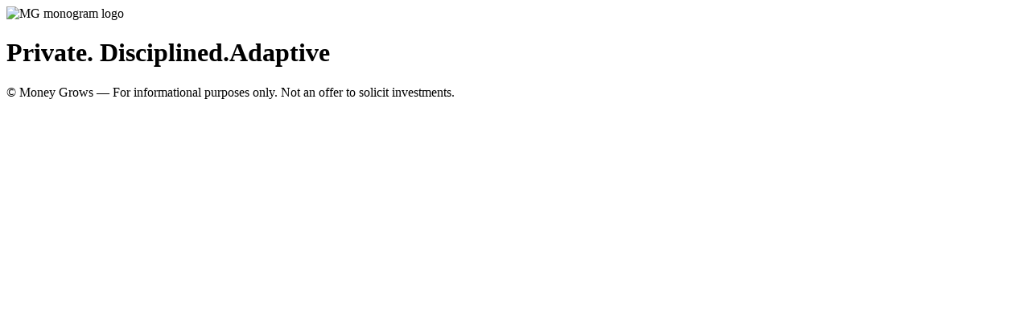

--- FILE ---
content_type: text/html; charset=utf-8
request_url: https://www.moneygrows.net/2020/12/forecast-for-audusd-on-december-29-2020.html
body_size: 240
content:
<!DOCTYPE html>
<html lang="en">
<head>
  <meta charset="utf-8" />
  <meta name="viewport" content="width=device-width, initial-scale=1" />
  <title>Money Grows</title>
  <meta name="description" content="Money Grows — Private. Disciplined. Adaptive." />
  <link rel="icon" href="logo.svg" type="image/svg+xml" />
  <link rel="preconnect" href="https://fonts.googleapis.com">
  <link rel="preconnect" href="https://fonts.gstatic.com" crossorigin>
  <link href="https://fonts.googleapis.com/css2?family=Cormorant+Garamond:wght@400;600&display=swap" rel="stylesheet">
  <link rel="stylesheet" href="styles.css" />
</head>
<body>
  <main class="wrap">
    <header class="hero" role="banner" aria-label="Money Grows">
      <img class="logo" src="logo.svg" alt="MG monogram logo" width="176" height="176" />
      <h1 class="motto">Private. Disciplined.<span class="br">Adaptive</span></h1>
    </header>

    <footer class="foot">
      <p>© Money Grows — For informational purposes only. Not an offer to solicit investments.</p>
    </footer>
  </main>
</body>
</html>
